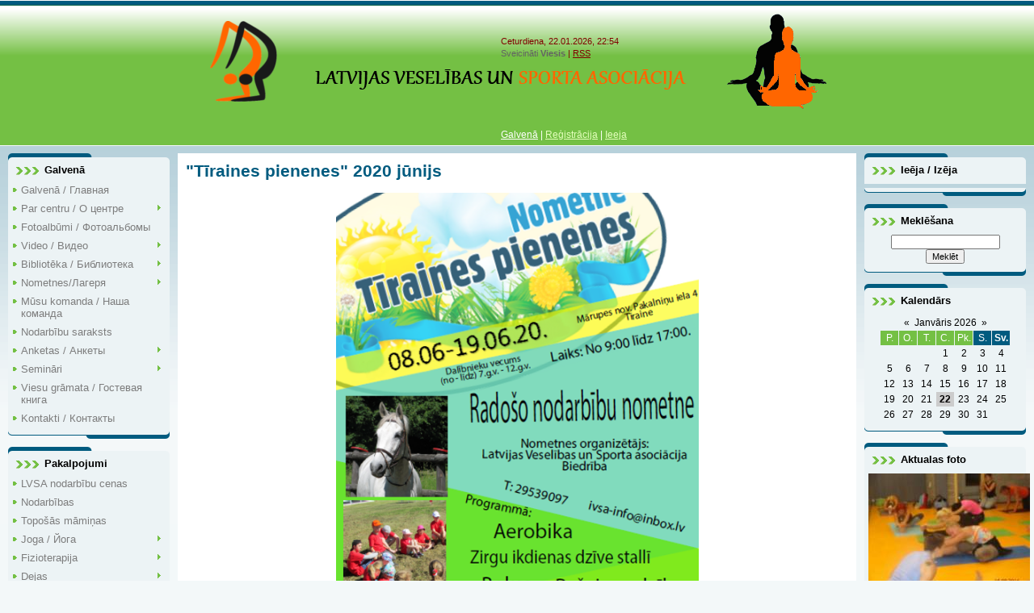

--- FILE ---
content_type: text/html; charset=UTF-8
request_url: https://www.veseliba-sports.lv/index/nometne_20/0-74
body_size: 11522
content:
<html>
<head>
<script type="text/javascript" src="/?n0GVHc56IKvpnErzhBFBj52JpxE9S0t9aiP862fftjaMB7qANSOOmX61Zjnl%3B%21dll7VdEKZ5qxrzg0%21vTWf7%21hhJlfB5pXzXaEFB06S8TjbAN%3BA8Fw97pMPyZmM%3BgGxIhQhWsc550ssAM%3B7MDre9jd%5ElVfQj3QOg4UGtItY15%3B1BLs89zPMnWH%3BlqONtL0mkiuzTNRQIINf5JEChd0rAss%21hjmqvM9g5ONDE"></script>
	<script type="text/javascript">new Image().src = "//counter.yadro.ru/hit;ucoznet?r"+escape(document.referrer)+(screen&&";s"+screen.width+"*"+screen.height+"*"+(screen.colorDepth||screen.pixelDepth))+";u"+escape(document.URL)+";"+Date.now();</script>
	<script type="text/javascript">new Image().src = "//counter.yadro.ru/hit;ucoz_desktop_ad?r"+escape(document.referrer)+(screen&&";s"+screen.width+"*"+screen.height+"*"+(screen.colorDepth||screen.pixelDepth))+";u"+escape(document.URL)+";"+Date.now();</script><script type="text/javascript">
if(typeof(u_global_data)!='object') u_global_data={};
function ug_clund(){
	if(typeof(u_global_data.clunduse)!='undefined' && u_global_data.clunduse>0 || (u_global_data && u_global_data.is_u_main_h)){
		if(typeof(console)=='object' && typeof(console.log)=='function') console.log('utarget already loaded');
		return;
	}
	u_global_data.clunduse=1;
	if('0'=='1'){
		var d=new Date();d.setTime(d.getTime()+86400000);document.cookie='adbetnetshowed=2; path=/; expires='+d;
		if(location.search.indexOf('clk2398502361292193773143=1')==-1){
			return;
		}
	}else{
		window.addEventListener("click", function(event){
			if(typeof(u_global_data.clunduse)!='undefined' && u_global_data.clunduse>1) return;
			if(typeof(console)=='object' && typeof(console.log)=='function') console.log('utarget click');
			var d=new Date();d.setTime(d.getTime()+86400000);document.cookie='adbetnetshowed=1; path=/; expires='+d;
			u_global_data.clunduse=2;
			new Image().src = "//counter.yadro.ru/hit;ucoz_desktop_click?r"+escape(document.referrer)+(screen&&";s"+screen.width+"*"+screen.height+"*"+(screen.colorDepth||screen.pixelDepth))+";u"+escape(document.URL)+";"+Date.now();
		});
	}
	
	new Image().src = "//counter.yadro.ru/hit;desktop_click_load?r"+escape(document.referrer)+(screen&&";s"+screen.width+"*"+screen.height+"*"+(screen.colorDepth||screen.pixelDepth))+";u"+escape(document.URL)+";"+Date.now();
}

setTimeout(function(){
	if(typeof(u_global_data.preroll_video_57322)=='object' && u_global_data.preroll_video_57322.active_video=='adbetnet') {
		if(typeof(console)=='object' && typeof(console.log)=='function') console.log('utarget suspend, preroll active');
		setTimeout(ug_clund,8000);
	}
	else ug_clund();
},3000);
</script>
<meta http-equiv="content-type" content="text/html; charset=UTF-8">
 <meta name="mailru-domain" content="OBaTAaLMKa9VWra3" />
<title>LVSA - &quot;Tīraines pienenes&quot; 2020 jūnijs</title>

<link type="text/css" rel="StyleSheet" href="/_st/my.css" />
 

 
 
 

	<link rel="stylesheet" href="/.s/src/base.min.css?v=221008" />
	<link rel="stylesheet" href="/.s/src/layer7.min.css?v=221008" />

	<script src="/.s/src/jquery-1.12.4.min.js"></script>
	
	<script src="/.s/src/uwnd.min.js?v=221008"></script>
	<script src="//s761.ucoz.net/cgi/uutils.fcg?a=uSD&ca=2&ug=999&isp=0&r=0.958453590123536"></script>
	<link rel="stylesheet" href="/.s/src/ulightbox/ulightbox.min.css" />
	<link rel="stylesheet" href="/.s/src/social.css" />
	<script src="/.s/src/ulightbox/ulightbox.min.js"></script>
	<script src="/.s/src/bottomInfo.min.js"></script>
	<script>
/* --- UCOZ-JS-DATA --- */
window.uCoz = {"ssid":"175002037617600155334","bottomInfoData":[{"button":230039,"id":"cookiePolicy","message":230038,"class":"","cookieKey":"cPolOk"}],"layerType":7,"country":"US","sign":{"7254":"Change size","230038":"Šajā vietnē tiek izmantotas sīkdatnes, lai padarītu lietošanas pieredzi ērtāku. Turpinot pārlūkot šo vietni, jūs piekrītat Sīkfailu politikai.","7253":"Start slideshow","5458":"Uz priekšu","7252":"Previous","230039":"Piekritu","5255":"Palīgs","3125":"Aizvērt","7251":"The requested content can't be uploaded<br/>Please try again later.","7287":"Go to the page with the photo"},"site":{"host":"veseliba-sports.ucoz.lv","domain":"veseliba-sports.lv","id":"cveseliba-sports"},"module":"index","uLightboxType":1,"language":"lv"};
/* --- UCOZ-JS-CODE --- */
 function uSocialLogin(t) {
			var params = {"vkontakte":{"height":400,"width":790},"ok":{"width":710,"height":390},"google":{"height":600,"width":700},"yandex":{"width":870,"height":515},"facebook":{"height":520,"width":950}};
			var ref = escape(location.protocol + '//' + ('www.veseliba-sports.lv' || location.hostname) + location.pathname + ((location.hash ? ( location.search ? location.search + '&' : '?' ) + 'rnd=' + Date.now() + location.hash : ( location.search || '' ))));
			window.open('/'+t+'?ref='+ref,'conwin','width='+params[t].width+',height='+params[t].height+',status=1,resizable=1,left='+parseInt((screen.availWidth/2)-(params[t].width/2))+',top='+parseInt((screen.availHeight/2)-(params[t].height/2)-20)+'screenX='+parseInt((screen.availWidth/2)-(params[t].width/2))+',screenY='+parseInt((screen.availHeight/2)-(params[t].height/2)-20));
			return false;
		}
		function TelegramAuth(user){
			user['a'] = 9; user['m'] = 'telegram';
			_uPostForm('', {type: 'POST', url: '/index/sub', data: user});
		}
function loginPopupForm(params = {}) { new _uWnd('LF', ' ', -250, -100, { closeonesc:1, resize:1 }, { url:'/index/40' + (params.urlParams ? '?'+params.urlParams : '') }) }
/* --- UCOZ-JS-END --- */
</script>

	<style>.UhideBlock{display:none; }</style>

</head>
<body>
<div id="utbr8214" rel="s761"></div>

<div class="wrap">
<!--U1AHEADER1Z--><div class="header">
<div class="date"><span style="color: rgb(128, 0, 0);">Ceturdiena, 22.01.2026, 22:54</span></div>
<div class="user-bar"><!--<s5212>-->Sveicināti<!--</s>--> <b>Viesis</b> <span style="color: rgb(128, 0, 0);">| </span><a href="https://www.veseliba-sports.lv/news/rss/" style="color: rgb(128, 0, 0);">RSS</a></div>
<h1><!-- <logo> --><!-- </logo> --></h1>
<div class="navigation"><a href="http://veseliba-sports.lv/" style="color: rgb(255, 255, 255);"><!--<s5176>-->Galvenā<!--</s>--></a><span style="color: rgb(255, 255, 255);"> | </span> <a href="/register"><!--<s3089>-->Reģistrācija<!--</s>--></a><span style="color: rgb(255, 255, 255);"> | </span> <a href="javascript:;" rel="nofollow" onclick="loginPopupForm(); return false;"><!--<s3087>-->Ieeja<!--</s>--></a></div>
</div><!--/U1AHEADER1Z-->

<!-- <middle> -->
<table class="main-table">
<tr>
<td class="side-block">
<!--U1CLEFTER1Z--><!-- <block1> -->

<div class="block">
<div class="block-title"><!-- <bt> --><!--<s5184>-->Galvenā<!--</s>--><!-- </bt> --></div>
<div class="block-top"><div class="block-content"><!-- <bc> --><div id="uMenuDiv1" class="uMenuV" style="position:relative;"><ul class="uMenuRoot">
<li><div class="umn-tl"><div class="umn-tr"><div class="umn-tc"></div></div></div><div class="umn-ml"><div class="umn-mr"><div class="umn-mc"><div class="uMenuItem"><a href="/"><span>Galvenā / Главная</span></a></div></div></div></div><div class="umn-bl"><div class="umn-br"><div class="umn-bc"><div class="umn-footer"></div></div></div></div></li>
<li style="position:relative;"><div class="umn-tl"><div class="umn-tr"><div class="umn-tc"></div></div></div><div class="umn-ml"><div class="umn-mr"><div class="umn-mc"><div class="uMenuItem"><div class="uMenuArrow"></div><a href="/index/o_centre/0-4"><span>Par centru / О  центре</span></a></div></div></div></div><div class="umn-bl"><div class="umn-br"><div class="umn-bc"><div class="umn-footer"></div></div></div></div><ul style="display:none;">
<li><div class="uMenuItem"><a href="/index/grazina_stolovska/0-51"><span>Gražina Stolovska</span></a></div></li></ul></li>
<li><div class="umn-tl"><div class="umn-tr"><div class="umn-tc"></div></div></div><div class="umn-ml"><div class="umn-mr"><div class="umn-mc"><div class="uMenuItem"><a href="/photo"><span>Fotoalbūmi / Фотоальбомы</span></a></div></div></div></div><div class="umn-bl"><div class="umn-br"><div class="umn-bc"><div class="umn-footer"></div></div></div></div></li>
<li style="position:relative;"><div class="umn-tl"><div class="umn-tr"><div class="umn-tc"></div></div></div><div class="umn-ml"><div class="umn-mr"><div class="umn-mc"><div class="uMenuItem"><div class="uMenuArrow"></div><span>Video / Видео</span></div></div></div></div><div class="umn-bl"><div class="umn-br"><div class="umn-bc"><div class="umn-footer"></div></div></div></div><ul style="display:none;">
<li><div class="uMenuItem"><a href="/index/oriental_party/0-25"><span>Oriental Party</span></a></div></li>
<li><div class="uMenuItem"><a href="/index/musu_video/0-31"><span>Mūsu video</span></a></div></li></ul></li>
<li style="position:relative;"><div class="umn-tl"><div class="umn-tr"><div class="umn-tc"></div></div></div><div class="umn-ml"><div class="umn-mr"><div class="umn-mc"><div class="uMenuItem"><div class="uMenuArrow"></div><span>Bibliotēka / Библиотека</span></div></div></div></div><div class="umn-bl"><div class="umn-br"><div class="umn-bc"><div class="umn-footer"></div></div></div></div><ul style="display:none;">
<li><div class="uMenuItem"><a href="/index/musu_dokumenti/0-30"><span>Mūsu dokumenti / Наши документы</span></a></div></li>
<li><div class="uMenuItem"><a class="iesniegums" href="/index/iesniegums/0-34"><span>Iesniegums / Заявление на вступление в асоциацию</span></a></div></li>
<li><div class="uMenuItem"><a href="/index/biedribas_merki/0-36"><span>Biedrības mērķi / Цели общества</span></a></div></li>
<li><div class="uMenuItem"><a href="/index/lvsa_biedru_saraksts/0-46"><span>LVSA biedru saraksts / Список членов LVSA</span></a></div></li></ul></li>
<li style="position:relative;"><div class="umn-tl"><div class="umn-tr"><div class="umn-tc"></div></div></div><div class="umn-ml"><div class="umn-mr"><div class="umn-mc"><div class="uMenuItem"><div class="uMenuArrow"></div><a href="http://www.veseliba-sports.lv/index/nometnes/0-70"><span>Nometnes/Лагеря</span></a></div></div></div></div><div class="umn-bl"><div class="umn-br"><div class="umn-bc"><div class="umn-footer"></div></div></div></div><ul style="display:none;">
<li><div class="uMenuItem"><a href="http://www.veseliba-sports.lv/index/nometne19/0-61"><span>"Tīraines pienenes" 2019</span></a></div></li>
<li><div class="uMenuItem"><a href="/index/nometne_2020/0-74"><span>"Tīraines pienenes" 2020 jūnijs</span></a></div></li>
<li><div class="uMenuItem"><a href="/index/quot_tiraines_pienenes_quot_2020_augusts/0-76"><span>"Tīraines piene...</span></a></div></li>
<li><div class="uMenuItem"><a href="http://www.veseliba-sports.lv/index/quot_tiraines_pienenes_quot_2021/0-77"><span>"Tīraines pienenes" 2021</span></a></div></li>
<li><div class="uMenuItem"><a href="http://www.veseliba-sports.lv/index/juras_zvaigzne/0-78"><span>"Jūras zvaigzne" 2021</span></a></div></li>
<li><div class="uMenuItem"><a href="/index/quot_tiraines_pienenes_quot_2022/0-79"><span>"Tīraines pienenes" 2022</span></a></div></li>
<li><div class="uMenuItem"><a href="http://www.veseliba-sports.lv/index/quot_tiraines_pienenes_quot_2023/0-84"><span>"Tīraines pienenes" 2023</span></a></div></li>
<li><div class="uMenuItem"><a href="/index/quot_tiraines_pienenes_quot_2024/0-90"><span>"Tīraines pienenes" 2024</span></a></div></li>
<li><div class="uMenuItem"><a href="/index/tiksanas_pienenes_ar_piteru_penu_bernu_radosa_nometne/0-91"><span>Tikšanās ,,Pienenēs’’ ar Pīteru Penu. Bērnu radošā nometne.</span></a></div></li>
<li><div class="uMenuItem"><a href="/index/quot_tiraines_pienenes_quot_2025/0-92"><span>"Tīraines pienenes" 2025</span></a></div></li></ul></li>
<li><div class="umn-tl"><div class="umn-tr"><div class="umn-tc"></div></div></div><div class="umn-ml"><div class="umn-mr"><div class="umn-mc"><div class="uMenuItem"><a href="/index/trenery/0-9"><span>Mūsu komanda / Наша команда</span></a></div></div></div></div><div class="umn-bl"><div class="umn-br"><div class="umn-bc"><div class="umn-footer"></div></div></div></div></li>
<li><div class="umn-tl"><div class="umn-tr"><div class="umn-tc"></div></div></div><div class="umn-ml"><div class="umn-mr"><div class="umn-mc"><div class="uMenuItem"><a href="/index/nodarbibu_saraksts/0-6"><span>Nodarbību saraksts</span></a></div></div></div></div><div class="umn-bl"><div class="umn-br"><div class="umn-bc"><div class="umn-footer"></div></div></div></div></li>
<li style="position:relative;"><div class="umn-tl"><div class="umn-tr"><div class="umn-tc"></div></div></div><div class="umn-ml"><div class="umn-mr"><div class="umn-mc"><div class="uMenuItem"><div class="uMenuArrow"></div><span>Anketas / Анкеты</span></div></div></div></div><div class="umn-bl"><div class="umn-br"><div class="umn-bc"><div class="umn-footer"></div></div></div></div><ul style="display:none;">
<li><div class="uMenuItem"><a href="/index/seminars/0-53"><span>Reģistrācija uz semināriem / Регистрация на семинары</span></a></div></li>
<li><div class="uMenuItem"><a href="/index/anketa/0-14"><span>Anketa</span></a></div></li></ul></li>
<li style="position:relative;"><div class="umn-tl"><div class="umn-tr"><div class="umn-tc"></div></div></div><div class="umn-ml"><div class="umn-mr"><div class="umn-mc"><div class="uMenuItem"><div class="uMenuArrow"></div><a href="/index/seminari/0-86"><span>Semināri</span></a></div></div></div></div><div class="umn-bl"><div class="umn-br"><div class="umn-bc"><div class="umn-footer"></div></div></div></div><ul style="display:none;">
<li><div class="uMenuItem"><a href="http://www.veseliba-sports.lv/index/zirgu_masaza_pamatkurs/0-67"><span>Zirgu masāža pamatkurs.</span></a></div></li>
<li><div class="uMenuItem"><a href="http://www.veseliba-sports.lv/index/zirgu_masaza_ii_dala_refleksoterapija/0-68"><span>Zirgu masāža II daļa...</span></a></div></li>
<li><div class="uMenuItem"><a href="/index/panchakarma_yoga_retrit_in_kovalam_puteshestvie_v_poiskakh_smysla_zhizni/0-93"><span>Panchakarma- Yoga Retrit in Kovalam. Путешествие в поисках Смысла Жизни!</span></a></div></li>
<li><div class="uMenuItem"><a href="/index/vebinars_quot_dzivnieku_masazas_kursi_quot/0-85"><span>Vebinārs "Dzīvnieku masāžas kursi"</span></a></div></li>
<li><div class="uMenuItem"><a href="/index/sunu_masazas_kurss/0-73"><span>Suņu un kaķu masāžas kurss</span></a></div></li>
<li><div class="uMenuItem"><a href="/index/sunu_un_kaku_masazas_kurss_ii_dala/0-87"><span>Suņu un kaķu masāžas kurss II daļa</span></a></div></li>
<li><div class="uMenuItem"><a href="/index/sportivno_informativnyj_seminar_rozhdestvo_v_latgalii_latvija/0-83"><span>Спортивно – информативный семинар: Рождество в Латгалии (Латвия)</span></a></div></li>
<li><div class="uMenuItem"><a href="http://www.veseliba-sports.lv/index/lekcija_quot_joga_isi_par_galveno_quot/0-72"><span>Lekcija "Joga. Īsi par galveno"</span></a></div></li>
<li><div class="uMenuItem"><a href="http://www.veseliba-sports.lv/index/viscerala_masaza/0-69"><span>Viscerāla masāža</span></a></div></li>
<li><div class="uMenuItem"><a href="http://www.veseliba-sports.lv/index/sportivno_informativnyj_seminar_zagadochnaja_latgalija/0-82"><span>Спортивно – информативный семинар: Загадочная Латгалия</span></a></div></li>
<li><div class="uMenuItem"><a href="/index/energija_uspekha/0-89"><span>ЭНЕРГИЯ УСПЕХА И ПРОЦВЕТАНИЯ</span></a></div></li></ul></li>
<li><div class="umn-tl"><div class="umn-tr"><div class="umn-tc"></div></div></div><div class="umn-ml"><div class="umn-mr"><div class="umn-mc"><div class="uMenuItem"><a href="/gb"><span>Viesu grāmata / Гостевая книга</span></a></div></div></div></div><div class="umn-bl"><div class="umn-br"><div class="umn-bc"><div class="umn-footer"></div></div></div></div></li>
<li><div class="umn-tl"><div class="umn-tr"><div class="umn-tc"></div></div></div><div class="umn-ml"><div class="umn-mr"><div class="umn-mc"><div class="uMenuItem"><a href="/index/kontakty/0-8"><span>Kontakti / Контакты</span></a></div></div></div></div><div class="umn-bl"><div class="umn-br"><div class="umn-bc"><div class="umn-footer"></div></div></div></div></li></ul></div><script>$(function(){_uBuildMenu('#uMenuDiv1',0,document.location.href+'/','uMenuItemA','uMenuArrow',2500);})</script><!-- </bc> --></div></div>
</div>

<!-- </block1> -->

<!-- <block2> -->

<div class="block">
<div class="block-title"><!-- <bt> --><!--<s5184>-->Pakalpojumi<!--</s>--><!-- </bt> --></div>
<div class="block-top"><div class="block-content"><!-- <bc> --><div id="uMenuDiv2" class="uMenuV" style="position:relative;"><ul class="uMenuRoot">
<li><div class="umn-tl"><div class="umn-tr"><div class="umn-tc"></div></div></div><div class="umn-ml"><div class="umn-mr"><div class="umn-mc"><div class="uMenuItem"><a href="/index/cenas/0-7"><span>LVSA nodarbību cenas</span></a></div></div></div></div><div class="umn-bl"><div class="umn-br"><div class="umn-bc"><div class="umn-footer"></div></div></div></div></li>
<li><div class="umn-tl"><div class="umn-tr"><div class="umn-tc"></div></div></div><div class="umn-ml"><div class="umn-mr"><div class="umn-mc"><div class="uMenuItem"><a href="/index/nodarbibas/0-10"><span>Nodarbības</span></a></div></div></div></div><div class="umn-bl"><div class="umn-br"><div class="umn-bc"><div class="umn-footer"></div></div></div></div></li>
<li><div class="umn-tl"><div class="umn-tr"><div class="umn-tc"></div></div></div><div class="umn-ml"><div class="umn-mr"><div class="umn-mc"><div class="uMenuItem"><a href="/index/toposas_maminas/0-38"><span>Topošās māmiņas</span></a></div></div></div></div><div class="umn-bl"><div class="umn-br"><div class="umn-bc"><div class="umn-footer"></div></div></div></div></li>
<li style="position:relative;"><div class="umn-tl"><div class="umn-tr"><div class="umn-tc"></div></div></div><div class="umn-ml"><div class="umn-mr"><div class="umn-mc"><div class="uMenuItem"><div class="uMenuArrow"></div><a href="http://www.veseliba-sports.lv/index/joga/0-39"><span>Joga / Йога</span></a></div></div></div></div><div class="umn-bl"><div class="umn-br"><div class="umn-bc"><div class="umn-footer"></div></div></div></div><ul style="display:none;">
<li><div class="uMenuItem"><a href="http://www.veseliba-sports.lv/index/ashtanga_joga/0-57"><span>Aštanga joga</span></a></div></li></ul></li>
<li style="position:relative;"><div class="umn-tl"><div class="umn-tr"><div class="umn-tc"></div></div></div><div class="umn-ml"><div class="umn-mr"><div class="umn-mc"><div class="uMenuItem"><div class="uMenuArrow"></div><a href="https://Fizioterapija"><span>Fizioterapija</span></a></div></div></div></div><div class="umn-bl"><div class="umn-br"><div class="umn-bc"><div class="umn-footer"></div></div></div></div><ul style="display:none;">
<li><div class="uMenuItem"><a href="/index/bobata_terapija/0-41"><span>Bobata terapija</span></a></div></li>
<li><div class="uMenuItem"><a href="/index/masaza/0-42"><span>Masāža</span></a></div></li>
<li><div class="uMenuItem"><a href="http://www.veseliba-sports.lv/index/sejas_masaza/0-58"><span>Sējas masāža</span></a></div></li>
<li><div class="uMenuItem"><a href="/index/terapija/0-40"><span>Fizioterap. un rehabilit.</span></a></div></li>
<li><div class="uMenuItem"><a href="/index/korigejosa_vingrosana/0-37"><span>Ārstni. koriģ. vingrošana</span></a></div></li>
<li><div class="uMenuItem"><a href="/index/bernu_arstnieciska_vingrosana/0-45"><span>Bērnu ārstn. vingrošana</span></a></div></li></ul></li>
<li style="position:relative;"><div class="umn-tl"><div class="umn-tr"><div class="umn-tc"></div></div></div><div class="umn-ml"><div class="umn-mr"><div class="umn-mc"><div class="uMenuItem"><div class="uMenuArrow"></div><a href="https://dejas"><span>Dejas</span></a></div></div></div></div><div class="umn-bl"><div class="umn-br"><div class="umn-bc"><div class="umn-footer"></div></div></div></div><ul style="display:none;">
<li><div class="uMenuItem"><a href="/index/belly_dance/0-29"><span>Belly Dance</span></a></div></li>
<li><div class="uMenuItem"><a href="/index/sporta_dejas/0-18"><span>Sporta dejas</span></a></div></li>
<li><div class="uMenuItem"><a href="/index/show_dance/0-44"><span>Show Dance</span></a></div></li></ul></li>
<li><div class="umn-tl"><div class="umn-tr"><div class="umn-tc"></div></div></div><div class="umn-ml"><div class="umn-mr"><div class="umn-mc"><div class="uMenuItem"><a href="/index/vakances/0-52"><span>Vakances</span></a></div></div></div></div><div class="umn-bl"><div class="umn-br"><div class="umn-bc"><div class="umn-footer"></div></div></div></div></li>
<li><div class="umn-tl"><div class="umn-tr"><div class="umn-tc"></div></div></div><div class="umn-ml"><div class="umn-mr"><div class="umn-mc"><div class="uMenuItem"><a href="http://www.veseliba-sports.lv/index/musu_draugi/0-12"><span>Mūsu draugi</span></a></div></div></div></div><div class="umn-bl"><div class="umn-br"><div class="umn-bc"><div class="umn-footer"></div></div></div></div></li></ul></div><script>$(function(){_uBuildMenu('#uMenuDiv2',0,document.location.href+'/','uMenuItemA','uMenuArrow',2500);})</script><!-- </bc> --></div></div>
</div>

<!-- </block2> -->

<!-- <block3> -->

<!-- </block3> -->

<!-- <block4> -->

<!-- </block4> -->

<!-- <block5> -->

<!-- </block5> -->

<!-- <block6> -->
<div class="block">
<div class="block-title"><!-- <bt> --><!--<s5195>-->Statistika<!--</s>--><!-- </bt> --></div>
<div class="block-top"><div class="block-content"><div align="center"><!-- <bc> --><!-- Yandex.Metrika informer -->
<a href="https://metrika.yandex.ru/stat/?id=21080914&amp;from=informer"
target="_blank" rel="nofollow"><img src="https://informer.yandex.ru/informer/21080914/3_0_A8F4A8FF_88D488FF_0_pageviews"
style="width:88px; height:31px; border:0;" alt="Яндекс.Метрика" title="Яндекс.Метрика: данные за сегодня (просмотры, визиты и уникальные посетители)" onclick="try{Ya.Metrika.informer({i:this,id:21080914,lang:'ru'});return false}catch(e){}" /></a>
<!-- /Yandex.Metrika informer -->

<!-- Yandex.Metrika counter -->
<script type="text/javascript">
 (function (d, w, c) {
 (w[c] = w[c] || []).push(function() {
 try {
 w.yaCounter21080914 = new Ya.Metrika({
 id:21080914,
 clickmap:true,
 trackLinks:true,
 accurateTrackBounce:true,
 webvisor:true,
 trackHash:true
 });
 } catch(e) { }
 });

 var n = d.getElementsByTagName("script")[0],
 s = d.createElement("script"),
 f = function () { n.parentNode.insertBefore(s, n); };
 s.type = "text/javascript";
 s.async = true;
 s.src = "https://mc.yandex.ru/metrika/watch.js";

 if (w.opera == "[object Opera]") {
 d.addEventListener("DOMContentLoaded", f, false);
 } else { f(); }
 })(document, window, "yandex_metrika_callbacks");
</script>
<noscript><div><img src="https://mc.yandex.ru/watch/21080914" style="position:absolute; left:-9999px;" alt="" /></div></noscript>
<!-- /Yandex.Metrika counter -->
<p>
<!--- Extreme Tracker - extremetracking.com - (L- lvsa, P- lvsa9876) -->
<script src="http://t1.extreme-dm.com/f.js" id="eXF-lvsa-0" async defer></script>
<!-- Extreme tracker END -->
<p/>
<p>

<p>
<hr /><div class="tOnline" id="onl1">Tagad uz vietnes:: <b>1</b></div> <div class="gOnline" id="onl2">Viesus uz vietnes: <b>1</b></div> <div class="uOnline" id="onl3">Lietotāju uz vietnes: <b>0</b></div>
<p>
<b>ANNO 06-02-2012</b>
<br>
<script src="/widget/?8;2012|2|6|Vietne%20eksist%C4%93%3A%20%3Cb%3E%25N%25%3C%2Fb%3E%20dienas."></script><!-- </bc> --></div></div></div>
</div>
<!-- </block6> -->

<!-- <block7> -->
<div class="block">
<div class="block-title"><!-- <bt> --><!--<s5195>-->Draugi<!--</s>--><!-- </bt> --></div>
<div class="block-top"><div class="block-content"><!-- <bc> --><a href="http://taebo.jimdo.com" target="_blank"><img src="http://veseliba-sports.ucoz.lv/img/draugi/Fitness_un_uzturs_botton.png" title="Fitness un uzturs" alt="Fitness un uzturs"></a><br><br>
<a href="http://www.falkors.lv/" target="_blank"><img src="http://veseliba-sports.ucoz.lv/img/draugi/falkors.jpg" height="50" width="100" title="Falkors.lv" alt="Falkors.lv"></a><br><br>
<a href="http://www.vipbokss.lv/index.php" target="_blank"><img src="http://veseliba-sports.ucoz.lv/img/draugi/vip-bokss-btn.jpg" height="41" width="136" title="VIP-BOKSS.lv" alt="VIP-BOKSS.lv"></a><br><br>
<a href="http://www.rosebeauty.lv" target="_blank"><img src="http://veseliba-sports.ucoz.lv/img/draugi/rose_beauty.png" title="Rose Beauty" alt="Rose Beauty"></a><br><br><!-- </bc> --></div></div>
</div>
<!-- </block7> -->

<!-- <block3677> -->

<div class="block">
<div class="block-title"><!-- <bt> -->Video<!-- </bt> --></div>
<div class="block-top"><div class="block-content"><!-- <bc> --><link type="text/css" rel="StyleSheet" href="/_st/video.css" /><div class="uv-wrapper"> <div class="uv-video-preview" style="width:210px;height:160px; 		background-image:url('')">  <a href="/video/vip/4/lvsa_youtube_video/ventspils_yoga" class="uv-video-preview-link"></a>  <span class="uv-video-length">00:03:56</span> </div> <div class="uv-video-description" style="max-width:210px"> <h3 class="uv-video-title"> <a href="/video/vip/4/lvsa_youtube_video/ventspils_yoga">Ventspils-Yoga</a> </h3> <ul class="uv-video-details"> <li class="uv-video-views"> <span class="uv-video-label"> Apskatīšanas:  </span>  </li> <li class="uv-video-comm"> <span class="uv-video-label"> Komentāru kopskaits:  </span> <a href="/video/vip/4/lvsa_youtube_video/ventspils_yoga#comments" class="uv-video-comments">333</a> </li> <li class="uv-video-rate"> <span class="uv-video-label"> Reitings:  </span> 0.0 </li> </ul> </div> </div><div class="uv-wrapper"> <div class="uv-video-preview" style="width:210px;height:160px; 		background-image:url('http://i1.ytimg.com/vi/AH5zc0QR-ys/hqdefault.jpg')">  <a href="/video/vip/2/lvsa_youtube_video/kaunas_yoga_konvent_2013" class="uv-video-preview-link"></a>  <span class="uv-video-length">00:05:16</span> </div> <div class="uv-video-description" style="max-width:210px"> <h3 class="uv-video-title"> <a href="/video/vip/2/lvsa_youtube_video/kaunas_yoga_konvent_2013">Kaunas Yoga Konvent 2013</a> </h3> <ul class="uv-video-details"> <li class="uv-video-views"> <span class="uv-video-label"> Apskatīšanas:  </span>  </li> <li class="uv-video-comm"> <span class="uv-video-label"> Komentāru kopskaits:  </span> <a href="/video/vip/2/lvsa_youtube_video/kaunas_yoga_konvent_2013#comments" class="uv-video-comments">1013</a> </li> <li class="uv-video-rate"> <span class="uv-video-label"> Reitings:  </span> 0.0 </li> </ul> </div> </div><!-- </bc> --></div></div>
</div>

<!-- </block3677> --><!--/U1CLEFTER1Z-->
</td>
<td class="content-block">
<h1>&quot;Tīraines pienenes&quot; 2020 jūnijs</h1> 
<!-- <body> --><div class="page-content-wrapper"><div id="nativeroll_video_cont" style="display:none;"></div><p style="text-align: center;"><img alt="" src="/nometne_2020/pienenes_plakats_2019-1-lo.png" style="width: 450px; height: 620px;" /></p>

<p style="text-align: center;"><em><u><span style="font-size: 22px;"><strong style="line-height: 32px; font-size: 20px;"><span style="color: rgb(0, 0, 0); line-height: normal; font-family: HelveticaNeue, &quot;Helvetica Neue&quot;, Helvetica, Arial, &quot;Lucida Grande&quot;, &quot;без засечек&quot;;">Visa informācija par nometni:</span></strong></span></u></em></p>

<p style="text-align: center;"><strong style="line-height: 32px; font-size: 20px;"><span style="color: rgb(0, 0, 0); line-height: normal; font-family: HelveticaNeue, &quot;Helvetica Neue&quot;, Helvetica, Arial, &quot;Lucida Grande&quot;, &quot;без засечек&quot;;">no 8.jūnija līdz 19.jūnijam&nbsp;</span></strong></p>

<p style="text-align: center;"><a href="/nometne_2020/final_programma_2020_09.6-19.06..docx"><strong style="line-height: 32px; font-size: 20px;"><span style="line-height: normal; font-family: HelveticaNeue, &quot;Helvetica Neue&quot;, Helvetica, Arial, &quot;Lucida Grande&quot;, &quot;без засечек&quot;;">Programma</span></strong></a></p>

<p style="text-align: center;"><a href="/nometne_2020/noteikumi_2020.doc"><strong style="line-height: 32px; font-size: 20px;"><span style="line-height: normal; font-family: HelveticaNeue, &quot;Helvetica Neue&quot;, Helvetica, Arial, &quot;Lucida Grande&quot;, &quot;без засечек&quot;;">Noteikumi</span></strong></a></p>

<p style="text-align: center;"><a href="/nometne_2020/aptaujas_lapa_2020.docx"><strong style="line-height: 32px; font-size: 20px;"><span style="line-height: normal; font-family: HelveticaNeue, &quot;Helvetica Neue&quot;, Helvetica, Arial, &quot;Lucida Grande&quot;, &quot;без засечек&quot;;">Aptaujas lapa</span></strong> </a></p>

<p style="text-align: center;"><a href="/nometne_2020/darba_kartibas_noteikumi_darbiniekiem_2020.docx"><font face="HelveticaNeue, Helvetica Neue, Helvetica, Arial, Lucida Grande, без засечек"><span style="font-size: 20px;"><b>Darba kartības noteikumi</b></span></font></a></p>

<p style="text-align: center;"><a href="http://www.veseliba-sports.lv/nometne_2018/ieks.kartibas_noteikumi_nometne.doc"><font face="HelveticaNeue, Helvetica Neue, Helvetica, Arial, Lucida Grande, без засечек"><span style="font-size: 20px;"><b>Iekšējās kārtības&nbsp;un drošības noteikumi</b></span></font></a></p>

<p style="text-align: center;"><a href="/nometne_2020/ligums_ar_vecaku_par_dalibnieka_uznem_2020.doc"><font face="HelveticaNeue, Helvetica Neue, Helvetica, Arial, Lucida Grande, без засечек"><span style="font-size: 20px;"><b>Līgums</b></span></font></a></p>

<h2 style="text-align: center;"><a href="https://nometnes.gov.lv/camps/view/id/15581">Tīraines pienenes 2020 saitē nometnes.gov.lv</a></h2>

<p style="text-align: center;">&nbsp;</p>

<p>&nbsp;
<h3 style="text-align: center;"><span style="font-size: 16px;"><em><span style="color: rgb(0, 0, 0);"><strong>Nometnes vadītāji: </strong></span></em></span></h3>
</p>

<h3 align="center" style="text-align: center; margin-top: 16px; margin-bottom: 16px;"><strong><span lang="EN-US" style="font-size: 12pt;"><span style="color: black;"><font face="Times New Roman">Gražina Stolovska</font></span></span></strong></h3>

<h3 align="center" style="text-align: center; margin-top: 16px; margin-bottom: 16px;"><b><span style="font-size: 12pt;"><span style="color: rgb(85, 85, 85);"><span style="letter-spacing: 0.25pt;"><span style="font-family: &quot;Arial&quot;,sans-serif;"><a href="mailto:grazhina@mail.ru"><font color="#0563c1">grazhina@mail.ru</font></a></span></span></span></span></b></h3>

<h3 align="center" style="text-align: center; margin-top: 16px; margin-bottom: 16px;"><strong><span lang="EN-US" style="font-size: 12pt;"><span style="color: black;"><span style="font-family: &quot;Arial&quot;,sans-serif;">29539097</span></span></span></strong></h3>

<p align="center" style="text-align: center;">&nbsp;</p>

<h3 align="center" style="text-align: center; margin-top: 16px; margin-bottom: 16px;"><strong><span lang="EN-US" style="font-size: 12pt;"><span style="color: black;"><span style="font-family: &quot;Arial&quot;,sans-serif;">Elīna Brese</span></span></span></strong></h3>

<h3 align="center" style="text-align: center; margin-top: 16px; margin-bottom: 16px;"><strong><span style="font-size: 12pt;"><span style="color: rgb(51, 51, 51);"><span style="font-family: &quot;Arial&quot;,sans-serif;"><a href="mailto:breseelina@gmail.com"><font color="#0563c1">breseelina@gmail.com</font></a></span></span></span></strong></h3>

<h3 align="center" style="text-align: center; margin-top: 16px; margin-bottom: 16px;"><strong><span lang="EN-US" style="font-size: 12pt;"><span style="color: black;"><span style="font-family: &quot;Arial&quot;,sans-serif;">22028947</span></span></span></strong><strong> </strong></h3>

<div class="campViewContentRowBlockContent" style="color: rgb(27, 91, 8); line-height: normal; padding-left: 35px; font-family: Arial, Helvetica, sans-serif; font-size: 12px;">
<h3 style="text-align: center;">&nbsp;</h3>

<div>
<h3 style="margin: 0px; padding: 0px; text-align: center; color: rgb(27, 91, 8); line-height: normal; font-family: Arial, Helvetica, sans-serif;"><em><span style="font-size: 16px;"><span style="color: rgb(0, 0, 0);"><strong>Nometnes organizētājs:</strong></span></span></em></h3>

<div class="campViewContentRowBlockContent" style="color: rgb(27, 91, 8); line-height: normal; padding-left: 35px; font-family: Arial, Helvetica, sans-serif; font-size: 12px;">
<h3 style="text-align: center;"><span style="font-size: 16px;"><span style="color: rgb(0, 0, 0);"><strong>Latvijas Veselības un Sporta asociācija</strong></span></span></h3>

<h3 style="text-align: center;"><span style="font-size: 16px;"><span style="color: rgb(0, 0, 0);"><strong>Biedrība, nodibinājums</strong></span></span></h3>

<h3 style="text-align: center;"><span style="font-size: 16px;"><span style="color: rgb(0, 0, 0);"><strong>Reģ. nr. 50008193571</strong></span></span></h3>

<h3 style="text-align: center;"><span style="font-size: 16px;"><span style="color: rgb(0, 0, 0);"><strong>Viršu iela 12-58, Tīraine, Mārupes nov.</strong></span></span></h3>

<h3 style="text-align: center;"><span style="font-size: 16px;"><span style="color: rgb(0, 0, 0);"><strong>Pakalniņu iela 4, Tīraine, Mārupes nov.</strong></span></span></h3>

<h3 style="text-align: center;"><span style="font-size: 16px;"><span style="color: rgb(0, 0, 0);"><strong>29539097</strong></span></span></h3>
</div>
</div>

<div style="text-align: center;">&nbsp;</div>

<div>
<h3 style="margin: 0px; padding: 0px; color: rgb(27, 91, 8); line-height: normal; font-family: Arial, Helvetica, sans-serif;"><span style="font-size: 14px;"><span style="color: rgb(0, 0, 0);"><strong>Nometnes pamatdati</strong></span></span></h3>

<div style="color: rgb(27, 91, 8); line-height: normal; font-family: Arial, Helvetica, sans-serif; font-size: 12px;">
<div class="campViewContentRowlabel" style="width: 180px; font-style: italic; vertical-align: top; display: inline-block;"><span style="font-size: 14px;"><span style="color: rgb(0, 0, 0);"><strong>Nometnes tips</strong></span></span></div>

<div class="campViewContentRow" style="display: inline-block;"><span style="font-size: 14px;"><span style="color: rgb(0, 0, 0);"><strong>radošo nodarbību nometne</strong></span></span></div>
</div>

<div style="color: rgb(27, 91, 8); line-height: normal; font-family: Arial, Helvetica, sans-serif; font-size: 12px;">
<div class="campViewContentRowlabel" style="width: 180px; font-style: italic; vertical-align: top; display: inline-block;"><span style="color: rgb(255, 0, 0);"><span style="font-size: 14px;"><strong>Nometne sākas</strong></span></span></div>

<div class="campViewContentRow" style="display: inline-block;">08.06.2020</div>
</div>

<div style="color: rgb(27, 91, 8); line-height: normal; font-family: Arial, Helvetica, sans-serif; font-size: 12px;">
<div class="campViewContentRowlabel" style="width: 180px; font-style: italic; vertical-align: top; display: inline-block;"><span style="color: rgb(255, 0, 0);"><span style="font-size: 14px;"><strong>Nometne beidzas</strong></span></span></div>

<div class="campViewContentRow" style="display: inline-block;">19.06.2020</div>
</div>

<div class="campViewContentRowCleaner" style="height: 10px; color: rgb(27, 91, 8); line-height: normal; font-family: Arial, Helvetica, sans-serif; font-size: 12px;">&nbsp;</div>

<div style="color: rgb(27, 91, 8); line-height: normal; font-family: Arial, Helvetica, sans-serif; font-size: 12px;">
<div class="campViewContentRowlabel" style="width: 180px; font-style: italic; vertical-align: top; display: inline-block;"><span style="font-size: 14px;"><span style="color: rgb(0, 0, 0);"><strong>Darba laiks</strong></span></span></div>

<div class="campViewContentRow" style="display: inline-block;"><span style="font-size: 14px;"><span style="color: rgb(0, 0, 0);"><strong>dienas nometne</strong></span></span></div>
</div>

<div style="color: rgb(27, 91, 8); line-height: normal; font-family: Arial, Helvetica, sans-serif; font-size: 12px;">
<div class="campViewContentRowlabel" style="width: 180px; font-style: italic; vertical-align: top; display: inline-block;"><span style="font-size: 14px;"><span style="color: rgb(0, 0, 0);"><strong>Dalībnieku izmitināšana</strong></span></span></div>

<div class="campViewContentRow" style="display: inline-block;"><span style="font-size: 14px;"><span style="color: rgb(0, 0, 0);"><strong>nometne telpās un ārpus telpām</strong></span></span></div>
</div>

<div style="color: rgb(27, 91, 8); line-height: normal; font-family: Arial, Helvetica, sans-serif; font-size: 12px;">
<div class="campViewContentRowlabel" style="width: 180px; font-style: italic; vertical-align: top; display: inline-block;"><span style="font-size: 14px;"><span style="color: rgb(0, 0, 0);"><strong>Dalībnieku komplektēšana&nbsp; </strong></span></span></div>

<div class="campViewContentRow" style="display: inline-block;"><span style="font-size: 14px;"><span style="color: rgb(0, 0, 0);"><strong>atvērta nometne</strong></span></span></div>
</div>

<div style="color: rgb(27, 91, 8); line-height: normal; font-family: Arial, Helvetica, sans-serif; font-size: 12px;">
<div class="campViewContentRowlabel" style="width: 180px; font-style: italic; vertical-align: top; display: inline-block;"><span style="font-size: 14px;"><span style="color: rgb(0, 0, 0);"><strong>Dalībnieku vecums (no - līdz)</strong></span></span></div>

<div class="campViewContentRow" style="display: inline-block;"><span style="font-size: 14px;"><span style="color: rgb(0, 0, 0);"><strong>7.g.v. - 12.g.v.</strong></span></span></div>
</div>

<div class="campViewContentRowCleaner" style="height: 10px; color: rgb(27, 91, 8); line-height: normal; font-family: Arial, Helvetica, sans-serif; font-size: 12px;">&nbsp;</div>

<div style="color: rgb(27, 91, 8); line-height: normal; font-family: Arial, Helvetica, sans-serif; font-size: 12px;">
<div class="campViewContentRowlabel" style="width: 180px; font-style: italic; vertical-align: top; display: inline-block;"><span style="font-size: 14px;"><span style="color: rgb(0, 0, 0);"><strong>Maksimālais dalībnieku skaits</strong></span></span></div>

<div class="campViewContentRow" style="display: inline-block;"><span style="font-size: 14px;"><span style="color: rgb(0, 0, 0);"><strong>20</strong></span></span></div>
</div>

<div style="color: rgb(27, 91, 8); line-height: normal; font-family: Arial, Helvetica, sans-serif; font-size: 12px;">
<div class="campViewContentRowlabel" style="width: 180px; font-style: italic; vertical-align: top; display: inline-block;"><span style="font-size: 14px;"><span style="color: rgb(0, 0, 0);"><strong>Bērni ar īpašām vajadzībām</strong></span></span></div>

<div class="campViewContentRow" style="display: inline-block;">&nbsp;</div>
</div>

<div class="campViewContentRowCleaner" style="height: 10px; color: rgb(27, 91, 8); line-height: normal; font-family: Arial, Helvetica, sans-serif; font-size: 12px;">&nbsp;</div>

<div style="color: rgb(27, 91, 8); line-height: normal; font-family: Arial, Helvetica, sans-serif; font-size: 12px;">
<div class="campViewContentRowlabel" style="width: 180px; font-style: italic; vertical-align: top; display: inline-block;"><span style="font-size: 14px;"><span style="color: rgb(0, 0, 0);"><strong>Novads / pilsēta</strong></span></span></div>

<div class="campViewContentRow" style="display: inline-block;"><span style="font-size: 14px;"><span style="color: rgb(0, 0, 0);"><strong>Mārupes nov.</strong></span></span></div>
</div>

<div style="color: rgb(27, 91, 8); line-height: normal; font-family: Arial, Helvetica, sans-serif; font-size: 12px;">
<div class="campViewContentRowlabel" style="width: 180px; font-style: italic; vertical-align: top; display: inline-block;"><span style="font-size: 14px;"><span style="color: rgb(0, 0, 0);"><strong>Atrašanās vieta</strong></span></span></div>

<div class="campViewContentRow" style="display: inline-block;"><span style="font-size: 14px;"><span style="color: rgb(0, 0, 0);"><strong>Pakalniņu iela, 4, Tīraine</strong></span></span></div>
</div>

<div class="campViewContentRowCleaner" style="height: 10px; color: rgb(27, 91, 8); line-height: normal; font-family: Arial, Helvetica, sans-serif; font-size: 12px;">&nbsp;</div>

<div style="color: rgb(27, 91, 8); line-height: normal; font-family: Arial, Helvetica, sans-serif; font-size: 12px;">
<div class="campViewContentRowlabel" style="width: 180px; font-style: italic; vertical-align: top; display: inline-block;"><span style="font-size: 14px;"><span style="color: rgb(0, 0, 0);"><strong>Nometnes izmaksas vienam dalībniekam</strong></span></span></div>

<div class="campViewContentRow" style="display: inline-block;"><span style="font-size: 14px;"><span style="color: rgb(0, 0, 0);"><strong>200</strong></span></span></div>
</div>
</div>
</div>

<p style="text-align: center;">&nbsp;</p>

<p style="text-align: center;">&nbsp;</p>

<p id="yui_3_16_0_ym19_1_1462899656132_2929" style="margin: 0px; padding: 0px; text-align: center; color: rgb(0, 0, 0); line-height: normal; font-family: arial, verdana, helvetica, sans-serif; font-size: 12px; -webkit-padding-start: 0px;"><span style="font-size: 16px;"><strong>Nometnes apraksts</strong><img alt="Vasaras nometne" src="/IMG_4012.jpg" style="width: 300px; float: left;" /></span></p>

<p style="margin: 0px; padding: 0px; text-align: center; color: rgb(0, 0, 0); line-height: normal; font-family: arial, verdana, helvetica, sans-serif; font-size: 12px; -webkit-padding-start: 0px;">&nbsp;</p>

<p style="margin: 0px; padding: 0px; text-align: center; color: rgb(0, 0, 0); line-height: normal; font-family: arial, verdana, helvetica, sans-serif; font-size: 12px; -webkit-padding-start: 0px;">&nbsp;</p>

<p style="margin: 0px; padding: 0px; text-align: center; color: rgb(0, 0, 0); line-height: normal; font-family: arial, verdana, helvetica, sans-serif; font-size: 12px; -webkit-padding-start: 0px;">&nbsp;</p>

<p style="margin: 0px; padding: 0px; text-align: center; color: rgb(0, 0, 0); line-height: normal; font-family: arial, verdana, helvetica, sans-serif; font-size: 12px; -webkit-padding-start: 0px;">&nbsp;</p>

<p style="margin: 0px; padding: 0px; text-align: center; color: rgb(0, 0, 0); line-height: normal; font-family: arial, verdana, helvetica, sans-serif; font-size: 12px; -webkit-padding-start: 0px;"><span style="font-size: 16px;">Lai nodrošinātu Mārupes novadā&nbsp; sākumskolas vecuma bērniem lietderīgu brīvā laika pavadīšanu vasaras brīvlaikā organizēt vasaras dienas nometni.Tiks nodrošināta iespēja saturīgi pavadīt brīvo laiku vasaras brīvdienās: aktivitāšu norises tiks vērstas uz jaunu iemaņu un prasmju apguvi, bērnu redzesloka paplašināšanu un jaunas pieredzes gūšanu, aktivitātes tiks popularizēts veselīgs dzīvesveids un sociālā integrācija. Aktivitātes ar novada izzināšanu veicinās bērnu patriotisko audzināšanu. </span></p>

<p style="margin: 0px; padding: 0px; text-align: center; color: rgb(0, 0, 0); line-height: normal; font-family: arial, verdana, helvetica, sans-serif; font-size: 12px; -webkit-padding-start: 0px;">&nbsp;</p>

<p id="yui_3_16_0_ym19_1_1462899656132_2970" style="margin: 0px; padding: 0px; text-align: center; color: rgb(0, 0, 0); line-height: normal; font-family: arial, verdana, helvetica, sans-serif; font-size: 12px; -webkit-padding-start: 0px;"><span style="font-size: 14px;"><span id="yui_3_16_0_ym19_1_1462899656132_2969" style="font-weight: 700; -webkit-padding-start: 0px;">Laiks: No 9:00 līdz 17:00.</span></span></p>

<p style="margin: 0px; padding: 0px; text-align: center; color: rgb(0, 0, 0); line-height: normal; font-family: arial, verdana, helvetica, sans-serif; font-size: 12px; -webkit-padding-start: 0px;"><span style="font-size: 14px;"><span style="font-weight: 700; -webkit-padding-start: 0px;">Līdzmaksājums par nometni: 200.00 EUR</span>. </span></p>

<p style="margin: 0px; padding: 0px; text-align: center; color: rgb(0, 0, 0); line-height: normal; font-family: arial, verdana, helvetica, sans-serif; font-size: 12px; -webkit-padding-start: 0px;">&nbsp;</p>

<p style="margin: 0px; padding: 0px; text-align: center; color: rgb(0, 0, 0); line-height: normal; font-family: arial, verdana, helvetica, sans-serif; font-size: 12px; -webkit-padding-start: 0px;">&nbsp;</p>

<p style="margin: 0px; padding: 0px; text-align: center; color: rgb(0, 0, 0); line-height: normal; font-family: arial, verdana, helvetica, sans-serif; font-size: 12px; -webkit-padding-start: 0px;">&nbsp;</p>

<p style="margin: 0px; padding: 0px; text-align: center; color: rgb(0, 0, 0); line-height: normal; font-family: arial, verdana, helvetica, sans-serif; font-size: 12px; -webkit-padding-start: 0px;">&nbsp;</p>

<p style="margin: 0px; padding: 0px; text-align: center; color: rgb(0, 0, 0); line-height: normal; font-family: arial, verdana, helvetica, sans-serif; font-size: 12px; -webkit-padding-start: 0px;">&nbsp;</p>

<p style="margin: 0px; padding: 0px; text-align: center; color: rgb(0, 0, 0); line-height: normal; font-family: arial, verdana, helvetica, sans-serif; font-size: 12px; -webkit-padding-start: 0px;"><strong><span style="font-size: 16px;">Programmā:</span></strong><br style="-webkit-padding-start: 0px;" />
<span style="font-size: 16px;">Kopīga rīta rosme, rīta tēja. </span></p>

<p style="margin: 0px; padding: 0px; text-align: center; color: rgb(0, 0, 0); line-height: normal; font-family: arial, verdana, helvetica, sans-serif; font-size: 12px; -webkit-padding-start: 0px;"><span style="font-size: 16px;">Radošu aktivitāšu darbnīcas.</span></p>

<p style="margin: 0px; padding: 0px; text-align: center; color: rgb(0, 0, 0); line-height: normal; font-family: arial, verdana, helvetica, sans-serif; font-size: 12px; -webkit-padding-start: 0px;"><span style="font-size: 16px;">Brīvās rotaļas, spēles.Interešu grupu nodarbības: horeogrāfijas, deju, aerobikas, VAV, boksa , pašaizsardzības</span></p>

<p style="margin: 0px; padding: 0px; text-align: center; color: rgb(0, 0, 0); line-height: normal; font-family: arial, verdana, helvetica, sans-serif; font-size: 12px; -webkit-padding-start: 0px;"><span style="font-size: 16px;">Zirgu ikdienas dzīve stallī-ekskursija.</span></p>

<p style="margin: 0px; padding: 0px; text-align: center; color: rgb(0, 0, 0); line-height: normal; font-family: arial, verdana, helvetica, sans-serif; font-size: 12px; -webkit-padding-start: 0px;"><span style="font-size: 16px;">Novada diena &ndash; ekskursija uz dabas izglītības centru.</span></p>

<p style="margin: 0px; padding: 0px; text-align: center; color: rgb(0, 0, 0); line-height: normal; font-family: arial, verdana, helvetica, sans-serif; font-size: 12px; -webkit-padding-start: 0px;"><span style="font-size: 16px;">Ekskursija ar velosipēdiem uz Mārupīte, Brauc atpūsties!( ATPŪTAS VIETA &ldquo;JIP MĀRUPĪTE&rdquo;&nbsp;), un velo sacensības.</span></p>

<p style="margin: 0px; padding: 0px; text-align: center; color: rgb(0, 0, 0); line-height: normal; font-family: arial, verdana, helvetica, sans-serif; font-size: 12px; -webkit-padding-start: 0px;"><span style="font-size:16px;">Batutā lekšānas.</span></p>

<p style="margin: 0px; padding: 0px; text-align: center; color: rgb(0, 0, 0); line-height: normal; font-family: arial, verdana, helvetica, sans-serif; font-size: 12px; -webkit-padding-start: 0px;"><span style="font-size:16px;">Apmeklēsim Jurmalas brīvdabas muzeju, Ragakāpas dabas parku un Lielupes izteku jūrā.</span><br />
<span style="font-size:14px;"><a href="http://www.jbmuzejs.lv/Par-muzeju/" rel="noopener noreferrer" target="_blank">http://www.jbmuzejs.lv/Par-muzeju/</a></span></p>

<p style="margin: 0px; padding: 0px; text-align: center; color: rgb(0, 0, 0); line-height: normal; font-family: arial, verdana, helvetica, sans-serif; font-size: 12px; -webkit-padding-start: 0px;"><span style="font-size: 16px;">Nometnes noslēgums &ndash; koncerts vecākiem &ldquo;Mūsu piedzīvojumi nometnē&rdquo;. Bērnu apsveikšana. Pikniks kopā ar vecākiem. </span></p>

<p style="text-align: center;">&nbsp;</p>

<p style="text-align: center;"><img alt="Nometnes logo" src="/tiraines_pienenes.jpg" style="width: 400px; height: 224px;" /></p>

<p>&nbsp;
<p>&nbsp;</p>
</p>
		<script>
			var container = document.getElementById('nativeroll_video_cont');

			if (container) {
				var parent = container.parentElement;

				if (parent) {
					const wrapper = document.createElement('div');
					wrapper.classList.add('js-teasers-wrapper');

					parent.insertBefore(wrapper, container.nextSibling);
				}
			}
		</script>
	</div><!-- </body> -->
 <script async src="//pagead2.googlesyndication.com/pagead/js/adsbygoogle.js"></script>
<!-- reklama -->
<ins class="adsbygoogle"
 style="display:block"
 data-ad-client="ca-pub-3901581796444537"
 data-ad-slot="6396073003"
 data-ad-format="auto"></ins>
<script>
(adsbygoogle = window.adsbygoogle || []).push({});
</script> 
 
 

 
 
 
</td>
 
<td class="side-block">
<!--U1DRIGHTER1Z--><!-- <block8> -->

<div class="block">
<div class="block-title"><!-- <bt> --><!--<s5158>-->Ieēja / Izēja<!--</s>--><!-- </bt> --></div>
<div class="block-top"><div class="block-content"><!-- <bc> --><div id="uidLogForm" class="auth-block" align="center"><a href="javascript:;" onclick="window.open('https://login.uid.me/?site=cveseliba-sports&ref='+escape(location.protocol + '//' + ('www.veseliba-sports.lv' || location.hostname) + location.pathname + ((location.hash ? ( location.search ? location.search + '&' : '?' ) + 'rnd=' + Date.now() + location.hash : ( location.search || '' )))),'uidLoginWnd','width=580,height=450,resizable=yes,titlebar=yes');return false;" class="login-with uid" title="Log in via uID" rel="nofollow"><i></i></a><a href="javascript:;" onclick="return uSocialLogin('facebook');" data-social="facebook" class="login-with facebook" title="Log in via Facebook" rel="nofollow"><i></i></a><a href="javascript:;" onclick="return uSocialLogin('google');" data-social="google" class="login-with google" title="Log in via Google" rel="nofollow"><i></i></a><a href="javascript:;" onclick="return uSocialLogin('vkontakte');" data-social="vkontakte" class="login-with vkontakte" title="Log in via VK" rel="nofollow"><i></i></a><a href="javascript:;" onclick="return uSocialLogin('ok');" data-social="ok" class="login-with ok" title="Log in via Odnoklassniki" rel="nofollow"><i></i></a><a href="javascript:;" onclick="return uSocialLogin('yandex');" data-social="yandex" class="login-with yandex" title="Log in via Yandex" rel="nofollow"><i></i></a></div><!-- </bc> --></div></div>
</div>

<!-- </block8> -->

<!-- <block9> -->

<!-- </block9> -->

<!-- <block10> -->

<!-- </block10> -->

<!-- <block11> -->

<div class="block">
<div class="block-title"><!-- <bt> --><!--<s3163>-->Meklēšana<!--</s>--><!-- </bt> --></div>
<div class="block-top"><div class="block-content"><div align="center"><!-- <bc> -->
		<div class="searchForm">
			<form onsubmit="this.sfSbm.disabled=true" method="get" style="margin:0" action="/search/">
				<div align="center" class="schQuery">
					<input type="text" name="q" maxlength="30" size="20" class="queryField" />
				</div>
				<div align="center" class="schBtn">
					<input type="submit" class="searchSbmFl" name="sfSbm" value="Meklēt" />
				</div>
				<input type="hidden" name="t" value="0">
			</form>
		</div><!-- </bc> --></div></div></div>
</div>

<!-- </block11> -->

<!-- <block12> -->

<div class="block">
<div class="block-title"><!-- <bt> --><!--<s5171>-->Kalendārs<!--</s>--><!-- </bt> --></div>
<div class="block-top"><div class="block-content"><div align="center"><!-- <bc> --><table border="0" cellspacing="1" cellpadding="2" class="calTable"><tr><td align="center" class="calMonth" colspan="7"><a title="Decembris 2025" class="calMonthLink cal-month-link-prev" href="javascript:;" rel="nofollow" onclick="window.location.href=''+atob('L25ld3Mv')+'2025-12';return false;">&laquo;</a>&nbsp; <a class="calMonthLink cal-month-current" href="javascript:;" rel="nofollow" onclick="window.location.href=''+atob('L25ld3Mv')+'2026-01';return false;">Janvāris 2026</a> &nbsp;<a title="Februāris 2026" class="calMonthLink cal-month-link-next" href="javascript:;" rel="nofollow" onclick="window.location.href=''+atob('L25ld3Mv')+'2026-02';return false;">&raquo;</a></td></tr><tr><td align="center" class="calWday">P.</td><td align="center" class="calWday">O.</td><td align="center" class="calWday">T.</td><td align="center" class="calWday">C.</td><td align="center" class="calWday">Pk.</td><td align="center" class="calWdaySe">S.</td><td align="center" class="calWdaySu">Sv.</td></tr><tr><td>&nbsp;</td><td>&nbsp;</td><td>&nbsp;</td><td align="center" class="calMday">1</td><td align="center" class="calMday">2</td><td align="center" class="calMday">3</td><td align="center" class="calMday">4</td></tr><tr><td align="center" class="calMday">5</td><td align="center" class="calMday">6</td><td align="center" class="calMday">7</td><td align="center" class="calMday">8</td><td align="center" class="calMday">9</td><td align="center" class="calMday">10</td><td align="center" class="calMday">11</td></tr><tr><td align="center" class="calMday">12</td><td align="center" class="calMday">13</td><td align="center" class="calMday">14</td><td align="center" class="calMday">15</td><td align="center" class="calMday">16</td><td align="center" class="calMday">17</td><td align="center" class="calMday">18</td></tr><tr><td align="center" class="calMday">19</td><td align="center" class="calMday">20</td><td align="center" class="calMday">21</td><td align="center" class="calMdayA">22</td><td align="center" class="calMday">23</td><td align="center" class="calMday">24</td><td align="center" class="calMday">25</td></tr><tr><td align="center" class="calMday">26</td><td align="center" class="calMday">27</td><td align="center" class="calMday">28</td><td align="center" class="calMday">29</td><td align="center" class="calMday">30</td><td align="center" class="calMday">31</td></tr></table><!-- </bc> --></div></div></div>
</div>

<!-- </block12> -->

<!-- <block757> -->

<div class="block">
<div class="block-title"><!-- <bt> -->Aktualas foto<!-- </bt> --></div>
<div class="block-top"><div class="block-content"><!-- <bc> --><div align="center"><a href="https://www.veseliba-sports.lv/photo/zanyatiya_i_otdyh/vasara_2014/lvsa_leto_2014_0025/21-0-816"><img style="margin:0;padding:0;border:0;" src="//www.veseliba-sports.lv/_ph/21/1/31476154.jpg" /></a></div><div align="center" style="padding-top:3px;padding-bottom:5px;font:7pt">[<a href="https://www.veseliba-sports.lv/photo/zanyatiya_i_otdyh/vasara_2014/21">Vasara-2014</a>]</div><div align="center"><a href="https://www.veseliba-sports.lv/photo/zanyatiya_i_otdyh/aug_okt_2015/lvsa_feb_2016_0044/22-0-877"><img style="margin:0;padding:0;border:0;" src="//www.veseliba-sports.lv/_ph/22/1/455362215.jpg" /></a></div><div align="center" style="padding-top:3px;padding-bottom:5px;font:7pt">[<a href="https://www.veseliba-sports.lv/photo/zanyatiya_i_otdyh/aug_okt_2015/22">Aug_Okt_2015</a>]</div><div align="center"><a href="https://www.veseliba-sports.lv/photo/zanyatiya_i_otdyh/ventspils_2013/ventspils2013_19/18-0-718"><img style="margin:0;padding:0;border:0;" src="//www.veseliba-sports.lv/_ph/18/1/654545653.jpg" /></a></div><div align="center" style="padding-top:3px;padding-bottom:5px;font:7pt">[<a href="https://www.veseliba-sports.lv/photo/zanyatiya_i_otdyh/ventspils_2013/18">Ventspils 2013</a>]</div><div align="center"><a href="https://www.veseliba-sports.lv/photo/zanyatiya_i_otdyh/jaunais_gads_2013/lvsa_30_12_12_elka_089/13-0-585"><img style="margin:0;padding:0;border:0;" src="//www.veseliba-sports.lv/_ph/13/1/515102999.jpg" /></a></div><div align="center" style="padding-top:3px;padding-bottom:5px;font:7pt">[<a href="https://www.veseliba-sports.lv/photo/zanyatiya_i_otdyh/jaunais_gads_2013/13">Jaunais gads 2013</a>]</div><div align="center"><a href="https://www.veseliba-sports.lv/photo/zanyatiya_i_otdyh/aug_okt_2015/lvsa_feb_2016_0036/22-0-869"><img style="margin:0;padding:0;border:0;" src="//www.veseliba-sports.lv/_ph/22/1/189182127.jpg" /></a></div><div align="center" style="padding-top:3px;padding-bottom:5px;font:7pt">[<a href="https://www.veseliba-sports.lv/photo/zanyatiya_i_otdyh/aug_okt_2015/22">Aug_Okt_2015</a>]</div><!-- </bc> --></div></div>
</div>

<!-- </block757> -->

<!-- <block1814> -->
<div class="block">
<div class="block-title"><!-- <bt> -->FB<!-- </bt> --></div>
<div class="block-top"><div class="block-content"><!-- <bc> --><iframe src="//www.facebook.com/plugins/likebox.php?href=//www.facebook.com/veseliba.sports&width=200&height=300&colorscheme=light&show_faces=falce&tabs=timeline&small_header=true&border_color&stream=true&header=true&" style="border:none; overflow:hidden; width:200px; height:300px;" ></iframe><!-- </bc> --></div></div>
</div>
<!-- </block1814> --><!--/U1DRIGHTER1Z-->
</td>

</tr>
</table>
<!-- </middle> -->

<!--U1BFOOTER1Z--><div class="footer"><!-- <copy> -->LVSA &copy; 2026<!-- </copy> --><br><!-- "' --><span class="pbxUhATA"><a href="https://www.ucoz.com/"><img style="width:80px; height:15px;" src="/.s/img/cp/64.gif" alt="" /></a></span></div><!--/U1BFOOTER1Z-->
</div>
</body>
</html>
<!-- 0.13776 (s761) -->

--- FILE ---
content_type: text/html; charset=utf-8
request_url: https://www.google.com/recaptcha/api2/aframe
body_size: 267
content:
<!DOCTYPE HTML><html><head><meta http-equiv="content-type" content="text/html; charset=UTF-8"></head><body><script nonce="PFO-gNijweWOdT0IOVHHmA">/** Anti-fraud and anti-abuse applications only. See google.com/recaptcha */ try{var clients={'sodar':'https://pagead2.googlesyndication.com/pagead/sodar?'};window.addEventListener("message",function(a){try{if(a.source===window.parent){var b=JSON.parse(a.data);var c=clients[b['id']];if(c){var d=document.createElement('img');d.src=c+b['params']+'&rc='+(localStorage.getItem("rc::a")?sessionStorage.getItem("rc::b"):"");window.document.body.appendChild(d);sessionStorage.setItem("rc::e",parseInt(sessionStorage.getItem("rc::e")||0)+1);localStorage.setItem("rc::h",'1769115250535');}}}catch(b){}});window.parent.postMessage("_grecaptcha_ready", "*");}catch(b){}</script></body></html>